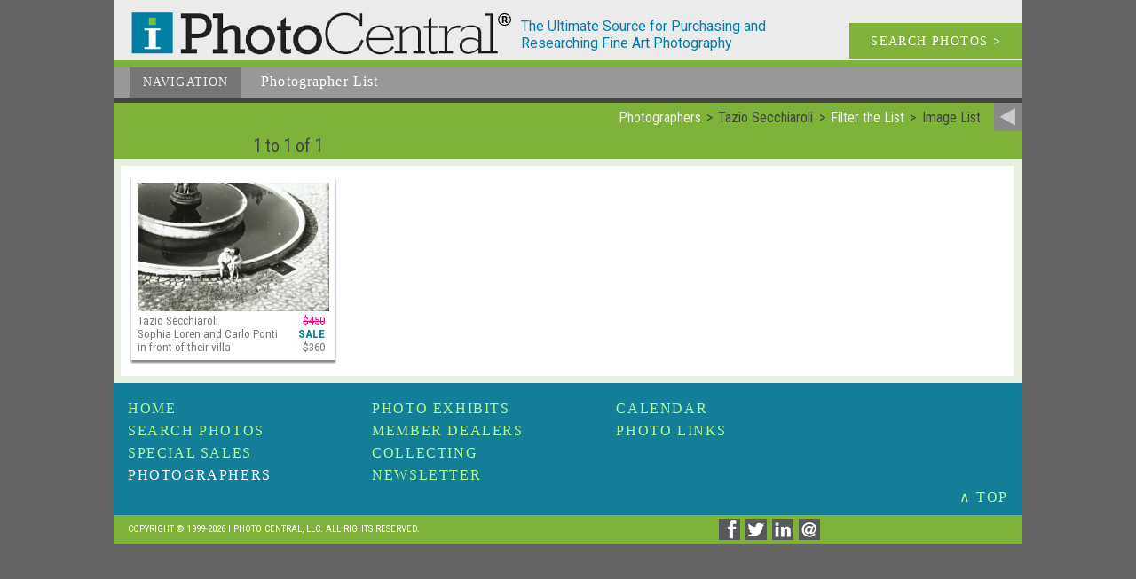

--- FILE ---
content_type: text/html; charset=UTF-8
request_url: https://i-photocentral.com/common/result.php/256/Tazio+Secchiaroli/0
body_size: 12631
content:
<!doctype html><html lang="en"><head><meta name="viewport" content="width=device-width" /><meta charset="UTF-8"><title>Photographer - Tazio Secchiaroli - Image List</title><meta name="keywords" content="photograph, photography collecting, art photography, vintage photography, famous photographers, photo gallery, photography news, photography history, fine art photography, contemporary photography, daguerreotype, photography auctions, photography calendar of events, photography books, tintypes"><meta name="description" content="A selection of Photos Where by the photographer Tazio Secchiaroli"><meta name="copyright" content="1999-2026, I Photo Central, LLC"><meta name="info2" content="photograph, photography collecting, art photography, vintage photography, famous photographers, photo gallery, photography news, photography history, fine art photography, contemporary photography, daguerreotype, photography auctions, photography calendar of events, photography books, tintypes"><meta name="DC.Title" content="Photographer - Tazio Secchiaroli - Image List"><meta name="DC.Creator" content="I Photo Central, LLC"><meta name="DC.Description" content="A selection of Photos Where by the photographer Tazio Secchiaroli"><meta name="DC.Publisher" content="i-photocentral.com"><meta name="DC.Date" content="1999-2026"><meta name="DC.Format" content="text/html"><meta name="DC.Rights" content="copyright I Photo Central, LLC"><meta property="og:url" content="http://i-photocentral.com/common/result.php/256/Tazio+Secchiaroli/0" />
<meta property="og:site_name" content="I Photo Central" />
<link rel="icon" href="/include1/img/favicon.ico" type="image/x-icon"><link rel="shortcut icon" href="/include1/img/favicon.ico" type="image/x-icon"><meta property="og:title" content="Photographer - Tazio Secchiaroli - Image List" /><meta property="og:description" content="A selection of Photos Where by the photographer Tazio Secchiaroli" /><link rel="next" href="/common/result.php/256/Tazio+Secchiaroli/1/0/0">
<link href="https://fonts.googleapis.com/css?family=Roboto+Condensed:400,300,700" rel="stylesheet" type="text/css"><link href="https://fonts.googleapis.com/css?family=Roboto:400,300,300italic,400italic,500,500italic,700,700italic" rel="stylesheet" type="text/css"><link rel="stylesheet" type="text/css" href="/include1/css/common2.min.css"><meta name="google-site-verification" content="yZCyPCyIVI0mzm6bR_HGl9xAkiIwzlvIILkdUVTZfXw" />

<!-- Google tag (gtag.js) --> <script async src="https://www.googletagmanager.com/gtag/js?id=G-D3KX556YP9"></script> <script>   window.dataLayer = window.dataLayer || [];   function gtag(){dataLayer.push(arguments);}   gtag('js', new Date());   gtag('config', 'G-D3KX556YP9'); </script><LINK rel="stylesheet" TYPE="text/css" HREF="/include1/css/font-awesome.min.css"><LINK  rel="stylesheet" TYPE="text/css" HREF="/include1/css/bootstrap.min.css"><LINK  rel="stylesheet" TYPE="text/css" HREF="/include1/css/bootstrap-theme.min.css"><LINK  rel="stylesheet" TYPE="text/css" HREF="/include1/css/bootstrap-select.min.css"><LINK rel="stylesheet" TYPE="text/css" HREF="/include1/css/listing-common.min.css"><link rel="stylesheet" type="text/css" href="/include1/css/result.min.css"><script src="/include1/js/jquery-1.12.4.min.js" type="text/javascript"></script><script src="/include1/js/bootstrap.min.js"></script><script src="/include1/js/bootstrap-select.min.js"></script><script src="/include1/js/voice.js" type="text/javascript"></script><script src="/include1/js/masonry.pkgd.min.js" type="text/javascript"></script><script src="/include1/js/SocialShare.js" type="text/javascript"></script>
<script type="text/javascript">var sharer = new SocialShare();</script>
<link rel="next" href="/common/result.php/256/Tazio+Secchiaroli/1/0/0"></head><body itemscope itemtype="http://schema.org/WebSite"><meta itemprop="name" content="iPhotoCentral Photographer - Tazio Secchiaroli - Image List" /><div id="wrapper"><a id="ptop"></a><div id="head"><div id="headLogo1"><a href="/index.php"><div id="headiLogo"><img src="/images/logo.png" alt="iLogo"></div></a></div><div id="headDescrip">The Ultimate Source for Purchasing and Researching Fine Art Photography</div><a href="/search/search.php"><div id="headSearch">SEARCH PHOTOS <b>></b></div></a><div class="clear_block"></div></div><div id="headNav"><div id="headNav_back"><ul id="nav2"><li class="current"><a href="#">Navigation</a><ul><li><a href="/index.php" title="Featured Images of the Week">Home</a></li><li><a href="/search/search.php" title="Search Photos Available">Search&nbsp;Photos</a></li><li><a class="current" href="/photographer/photographer.php" title="Photographer List">Photographers</a></li><li><a href="/sale/sale.php" title="Special Sales">Special&nbsp;Sale</a></li><li><a href="/showcase/showcase.php" title="Special Photo Exhibits">Photo&nbsp;Exhibits</a></li><li><a href="/dealer/dealer.php" title="Member Galleries &amp; Information">Member Dealers</a></li><li><a href="/collecting/collecting.php" title="Collecting Issues &amp; Resources">Collecting</a></li><li><a href="/news/news.php" title="Newsletter and Archives">Newsletter</a></li><li><a href="/calendar/calendar.php" title="Calendar of Photography Events">Calendar</a></li><li><a href="/links/links.php" 
title="Other Photo Links">Photo&nbsp;Links</a></li></ul></li></ul><div id="nav_descrip"><span class="begin">Photographer</span> List</div></div><div class="clear_block"></div></div>
<div id="return_bar"><div id="return_link"><a href="/photographer/photographer.php"><img src="/images2/return.png" alt="Photographers" title="Return to Photographers"></a></div><div id="return_breadcrumbs"><ul itemscope itemtype="http://schema.org/BreadcrumbList"><li itemprop="itemListElement" itemprop="position" content="1"><a href="/photographer/photographer.php" itemprop="url"><span itemprop="name">Photographers</span></a></li><li itemprop="itemListElement" itemprop="position" content="2"><span itemprop="name">Tazio Secchiaroli</span></li><li itemprop="itemListElement" itemprop="position" content="3"><a href="/common/filter.php/256/Tazio+Secchiaroli/0" itemprop="url"><span itemprop="name">Filter the List</span></a></li><li itemprop="itemListElement" itemprop="position" content="4"><span itemprop="name">Image List</span></li></ul></div><div class="clear_block"></div><div class="return_bar_left"><div class="paging_cnt">1 to 1 of 1 </div></div><div class="clear_block"></div></div><!-- end return bar --><div id="body_content">
<div id="block_2"><div id="block_2pix_grid"><div class="exhibit_gut"></div><div class="exh_thumb" itemscope itemtype="http://schema.org/Photograph"><meta itemprop="identifier" content="3875" /><a itemprop="url" href="/common/detail.php/256/Tazio+Secchiaroli/0/0/0/3875/1"><img itemprop="image" src="/Photos/VintageWorks_Images/Full/3875Loren.jpg" alt="Tazio Secchiaroli - Sophia Loren and Carlo Ponti in front of their villa" title="Tazio Secchiaroli - Sophia Loren and Carlo Ponti in front of their villa"></a><div class="info"><span itemprop="name" content="Sophia Loren and Carlo Ponti in front of their villa"></span><span itemprop="creator" itemscope itemtype="http://schema.org/Person"><meta itemprop="name" content="Tazio Secchiaroli" />Tazio Secchiaroli</span><br>Sophia Loren and Carlo Ponti in front of their villa</div><div class="price" itemprop="offers" itemscope itemtype="http://schema.org/Offer"><span class="strike">$450</span><br><span class="label">Sale</span><br><meta itemprop="priceCurrency" content="USD" />$<span itemprop="price">360</span><meta itemprop="priceValidUntil" content="2026-02-28"><span itemprop="seller" itemscope itemtype="http://schema.org/Organization"><meta itemprop="name" content="Contemporary Works / Vintage Works, Ltd." /><meta itemprop="url" content="www.vintageworks.net" /><meta itemprop="telephone" content="+1-215-518-6962" /><meta itemprop="email" content="info@vintageworks.net" /></span></div></div></div></div><div class="clear_block"></div></div><div id="bottomNav"><div id="bottomLinks"><span class="normal"><a href="/index.php" title="Featured Images of the Week">Home</a></span><br><span class="normal"><a href="/search/search.php" title="Search Photos Available">Search&nbsp;Photos</a></span><br><span class="normal"><a href="/sale/sale.php" title="Special Sales">Special&nbsp;Sales</a></span><br><span class="current"><a href="/photographer/photographer.php" title="Photographer List">Photographers</a></span><br><span class="normal"><a href="/showcase/showcase.php" title="Special Photo Exhibits">Photo&nbsp;Exhibits</a></span><br><span class="normal"><a href="/dealer/dealer.php" title="Member Galleries &amp; Information">Member&nbsp;Dealers</a></span><br><span class="normal"><a href="/collecting/collecting.php" title="Collecting Issues &amp; Resources">Collecting</a></span><br><span class="normal"><a href="/news/news.php" title="Newsletter and Archives">Newsletter</a></span><br><span class="normal"><a href="/calendar/calendar.php" title="Calendar of Photography Events">Calendar</a></span><br><span class="normal"><a href="/links/links.php" title="Other Photo Links">Photo&nbsp;Links</a></span><br></div><div class="clear_block"></div><div id="to_top"><a href="#ptop">&#8743; TOP</a></div><div class="clear_block"></div></div><div id="foot"><div id="copyright">Copyright © 1999-2026 I Photo Central, LLC. All Rights Reserved.</div><div id="social"><a href="javascript:void(0)" data-type="facebook" data-url="http://www.iphotocentral.com/common/result.php/256/Tazio+Secchiaroli/0" data-image="http://i-photocentral.cominclude/img/full_logo.png" data-title="Photographer - Tazio Secchiaroli - Image List" data-summary="A selection of Photos Where by the photographer Tazio Secchiaroli" onclick="sharer.share(this);"><img src="/images2/social/facebook_dark.png" width="24" height="24" title="Share on facebook" alt="Share on facebook"></a><a href="javascript:void(0)" data-type="twitter" data-url="http://www.iphotocentral.com/common/result.php/256/Tazio+Secchiaroli/0" data-text="Photographer - Tazio Secchiaroli - Image List" onclick="sharer.share(this);"><img src="/images2/social/twitter_dark.png" width="24" height="24" title="Share on twitter" alt="Share on twitter"></a><a href="javascript:void(0)" data-type="linkedin" data-url="http://www.iphotocentral.com/common/result.php/256/Tazio+Secchiaroli/0" data-title="Photographer - Tazio Secchiaroli - Image List" data-summary="A selection of Photos Where by the photographer Tazio Secchiaroli" onclick="sharer.share(this);" target="_blank" title="Share on Linkedin" aria-label="Share on Linkedin"><img src="/images2/social/linkedin_dark.png" width="24" height="24" title="Share on linkedin" alt="Share on linkedin"></a><a href="mailto:?subject=Photographer%20-%20Tazio%20Secchiaroli%20-%20Image%20List&body=%0D%0AA%20selection%20of%20Photos%20Where%20by%20the%20photographer%20Tazio%20Secchiaroli%0D%0A%3Chttp://www.iphotocentral.com/common/result.php/256/Tazio+Secchiaroli/0%3E%0D%0A"><img src="/images2/social/email_dark.png" width="24" height="24" title="Share via email" alt="Share via email"></a>
</div><div class="clear_block"></div></div><div class="clear_block"></div></div>
<script>(function(d){var s = d.createElement("script");s.setAttribute("data-account", "m7gJWExlwM");s.setAttribute("src", "https://cdn.userway.org/widget.js");(d.body || d.head).appendChild(s);})(document)</script><noscript>Please ensure Javascript is enabled for purposes of <a href="https://userway.org">website accessibility</a></noscript>

<!--<script>
    $(function (){
        document.querySelectorAll('video[autoplay]').forEach(v => {
            v.addEventListener('click', () => v.muted = !v.muted);
        });
    });
</script>-->

<script>
    $(function() {
        /*$(document).on('click', '.play-video', function(e) {
            e.preventDefault();

            const container = $(this).closest('.video-container');
            const videoSrc = $(this).data('video-src');

            const videoHtml = `
            <video autoplay controls style="max-width:100%;height:auto;">
                <source src="${videoSrc}" type="video/mp4">
                Your browser does not support the video tag.
            </video>
        `;

            container.html(videoHtml);
        });*/

    });
</script>

<script>
    $(function() {
        $('.play-btn').on('click', function() {
            const video = $(this).siblings('video').get(0);
            video.play();
            $(this).fadeOut(); // hide play icon once video starts
        });
    });
</script>




</body></html>